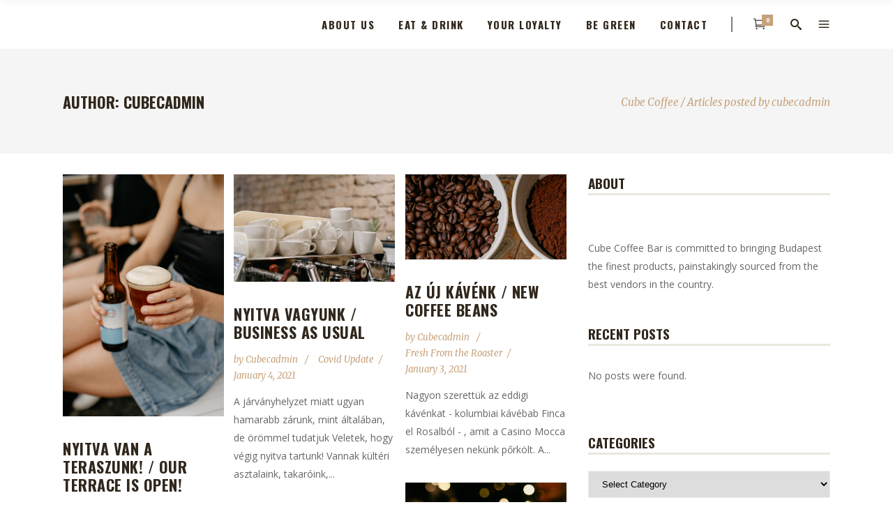

--- FILE ---
content_type: text/html; charset=UTF-8
request_url: https://cubecoffeebar.com/author/cubecadmin/
body_size: 13716
content:
<!DOCTYPE html>
<html lang="en-US">
<head>
    	
        <meta charset="UTF-8"/>
        <link rel="profile" href="http://gmpg.org/xfn/11"/>
		
	            <meta name="viewport" content="width=device-width,initial-scale=1,user-scalable=no">
		
	<title>cubecadmin &#8211; Cube Coffee</title>
<script type="application/javascript">var edgtCoreAjaxUrl = "https://cubecoffeebar.com/wp-admin/admin-ajax.php"</script><script type="application/javascript">var EdgefAjaxUrl = "https://cubecoffeebar.com/wp-admin/admin-ajax.php"</script><link rel='dns-prefetch' href='//fonts.googleapis.com' />
<link rel='dns-prefetch' href='//s.w.org' />
<link rel="alternate" type="application/rss+xml" title="Cube Coffee &raquo; Feed" href="https://cubecoffeebar.com/feed/" />
<link rel="alternate" type="application/rss+xml" title="Cube Coffee &raquo; Comments Feed" href="https://cubecoffeebar.com/comments/feed/" />
<link rel="alternate" type="application/rss+xml" title="Cube Coffee &raquo; Posts by cubecadmin Feed" href="https://cubecoffeebar.com/author/cubecadmin/feed/" />
		<script type="text/javascript">
			window._wpemojiSettings = {"baseUrl":"https:\/\/s.w.org\/images\/core\/emoji\/13.0.1\/72x72\/","ext":".png","svgUrl":"https:\/\/s.w.org\/images\/core\/emoji\/13.0.1\/svg\/","svgExt":".svg","source":{"concatemoji":"https:\/\/cubecoffeebar.com\/wp-includes\/js\/wp-emoji-release.min.js?ver=5.6.16"}};
			!function(e,a,t){var n,r,o,i=a.createElement("canvas"),p=i.getContext&&i.getContext("2d");function s(e,t){var a=String.fromCharCode;p.clearRect(0,0,i.width,i.height),p.fillText(a.apply(this,e),0,0);e=i.toDataURL();return p.clearRect(0,0,i.width,i.height),p.fillText(a.apply(this,t),0,0),e===i.toDataURL()}function c(e){var t=a.createElement("script");t.src=e,t.defer=t.type="text/javascript",a.getElementsByTagName("head")[0].appendChild(t)}for(o=Array("flag","emoji"),t.supports={everything:!0,everythingExceptFlag:!0},r=0;r<o.length;r++)t.supports[o[r]]=function(e){if(!p||!p.fillText)return!1;switch(p.textBaseline="top",p.font="600 32px Arial",e){case"flag":return s([127987,65039,8205,9895,65039],[127987,65039,8203,9895,65039])?!1:!s([55356,56826,55356,56819],[55356,56826,8203,55356,56819])&&!s([55356,57332,56128,56423,56128,56418,56128,56421,56128,56430,56128,56423,56128,56447],[55356,57332,8203,56128,56423,8203,56128,56418,8203,56128,56421,8203,56128,56430,8203,56128,56423,8203,56128,56447]);case"emoji":return!s([55357,56424,8205,55356,57212],[55357,56424,8203,55356,57212])}return!1}(o[r]),t.supports.everything=t.supports.everything&&t.supports[o[r]],"flag"!==o[r]&&(t.supports.everythingExceptFlag=t.supports.everythingExceptFlag&&t.supports[o[r]]);t.supports.everythingExceptFlag=t.supports.everythingExceptFlag&&!t.supports.flag,t.DOMReady=!1,t.readyCallback=function(){t.DOMReady=!0},t.supports.everything||(n=function(){t.readyCallback()},a.addEventListener?(a.addEventListener("DOMContentLoaded",n,!1),e.addEventListener("load",n,!1)):(e.attachEvent("onload",n),a.attachEvent("onreadystatechange",function(){"complete"===a.readyState&&t.readyCallback()})),(n=t.source||{}).concatemoji?c(n.concatemoji):n.wpemoji&&n.twemoji&&(c(n.twemoji),c(n.wpemoji)))}(window,document,window._wpemojiSettings);
		</script>
		<style type="text/css">
img.wp-smiley,
img.emoji {
	display: inline !important;
	border: none !important;
	box-shadow: none !important;
	height: 1em !important;
	width: 1em !important;
	margin: 0 .07em !important;
	vertical-align: -0.1em !important;
	background: none !important;
	padding: 0 !important;
}
</style>
	<link rel='stylesheet' id='wp-block-library-css'  href='https://cubecoffeebar.com/wp-includes/css/dist/block-library/style.min.css?ver=5.6.16' type='text/css' media='all' />
<link rel='stylesheet' id='swiper-css-css'  href='https://cubecoffeebar.com/wp-content/plugins/instagram-widget-by-wpzoom/dist/styles/library/swiper.css?ver=7.0.0-alpha.21' type='text/css' media='all' />
<link rel='stylesheet' id='dashicons-css'  href='https://cubecoffeebar.com/wp-includes/css/dashicons.min.css?ver=5.6.16' type='text/css' media='all' />
<link rel='stylesheet' id='magnific-popup-css'  href='https://cubecoffeebar.com/wp-content/plugins/instagram-widget-by-wpzoom/dist/styles/library/magnific-popup.css?ver=2.0.6' type='text/css' media='all' />
<link rel='stylesheet' id='wpz-insta_block-frontend-style-css'  href='https://cubecoffeebar.com/wp-content/plugins/instagram-widget-by-wpzoom/dist/styles/frontend/block.css?ver=abe5f50cc88d5abe11428e9648df5151' type='text/css' media='all' />
<link rel='stylesheet' id='zoom-instagram-widget-css'  href='https://cubecoffeebar.com/wp-content/plugins/instagram-widget-by-wpzoom/dist/styles/frontend/index.css?ver=2.0.6' type='text/css' media='all' />
<link rel='stylesheet' id='wc-block-vendors-style-css'  href='https://cubecoffeebar.com/wp-content/plugins/woocommerce/packages/woocommerce-blocks/build/vendors-style.css?ver=3.6.0' type='text/css' media='all' />
<link rel='stylesheet' id='wc-block-style-css'  href='https://cubecoffeebar.com/wp-content/plugins/woocommerce/packages/woocommerce-blocks/build/style.css?ver=3.6.0' type='text/css' media='all' />
<link rel='stylesheet' id='contact-form-7-css'  href='https://cubecoffeebar.com/wp-content/plugins/contact-form-7/includes/css/styles.css?ver=5.4.1' type='text/css' media='all' />
<link rel='stylesheet' id='rs-plugin-settings-css'  href='https://cubecoffeebar.com/wp-content/plugins/revslider/public/assets/css/rs6.css?ver=6.2.22' type='text/css' media='all' />
<style id='rs-plugin-settings-inline-css' type='text/css'>
#rs-demo-id {}
</style>
<style id='woocommerce-inline-inline-css' type='text/css'>
.woocommerce form .form-row .required { visibility: visible; }
</style>
<link rel='stylesheet' id='barista-edge-default-style-css'  href='https://cubecoffeebar.com/wp-content/themes/baristawp/style.css?ver=5.6.16' type='text/css' media='all' />
<link rel='stylesheet' id='barista-edge-modules-plugins-css'  href='https://cubecoffeebar.com/wp-content/themes/baristawp/assets/css/plugins.min.css?ver=5.6.16' type='text/css' media='all' />
<link rel='stylesheet' id='barista-edge-modules-css'  href='https://cubecoffeebar.com/wp-content/themes/baristawp/assets/css/modules.min.css?ver=5.6.16' type='text/css' media='all' />
<style id='barista-edge-modules-inline-css' type='text/css'>
   
body:not(.page-id-12314) .edgtf-smooth-transition-loader {
display:none !important;
}

body.page-id-12314 .edgtf-image-with-text {
opacity:0;
transition: all 0.35s ease-in-out;
-webkit-transform:translate3d(0,40px,0);
transform:translate3d(0,40px,0);
}

body.page-id-12314 .edgtf-image-with-text.edgtf-appeared {
opacity:1;
-webkit-transform:translate3d(0,0,0);
transform:translate3d(0,0,0);
}

body.page-id-12314 .edgtf-image-with-text:hover .edgtf-image-with-text-text {
color:#000;
}

@media only screen and (max-width:600px){
.page-id-3991 .edgtf-custom-font-holder > span:nth-of-type(2){
display:block!important;
}
}
</style>
<link rel='stylesheet' id='barista-edge-font_awesome-css'  href='https://cubecoffeebar.com/wp-content/themes/baristawp/assets/css/font-awesome/css/font-awesome.min.css?ver=5.6.16' type='text/css' media='all' />
<link rel='stylesheet' id='barista-edge-font_elegant-css'  href='https://cubecoffeebar.com/wp-content/themes/baristawp/assets/css/elegant-icons/style.min.css?ver=5.6.16' type='text/css' media='all' />
<link rel='stylesheet' id='barista-edge-ico_moon-css'  href='https://cubecoffeebar.com/wp-content/themes/baristawp/assets/css/icomoon/css/icomoon.css?ver=5.6.16' type='text/css' media='all' />
<link rel='stylesheet' id='barista-edge-ion_icons-css'  href='https://cubecoffeebar.com/wp-content/themes/baristawp/assets/css/ion-icons/css/ionicons.min.css?ver=5.6.16' type='text/css' media='all' />
<link rel='stylesheet' id='barista-edge-linea_icons-css'  href='https://cubecoffeebar.com/wp-content/themes/baristawp/assets/css/linea-icons/style.css?ver=5.6.16' type='text/css' media='all' />
<link rel='stylesheet' id='barista-edge-linear_icons-css'  href='https://cubecoffeebar.com/wp-content/themes/baristawp/assets/css/linear-icons/style.css?ver=5.6.16' type='text/css' media='all' />
<link rel='stylesheet' id='barista-edge-simple_line_icons-css'  href='https://cubecoffeebar.com/wp-content/themes/baristawp/assets/css/simple-line-icons/simple-line-icons.css?ver=5.6.16' type='text/css' media='all' />
<link rel='stylesheet' id='barista-edge-dripicons-css'  href='https://cubecoffeebar.com/wp-content/themes/baristawp/assets/css/dripicons/dripicons.css?ver=5.6.16' type='text/css' media='all' />
<link rel='stylesheet' id='barista-edge-blog-css'  href='https://cubecoffeebar.com/wp-content/themes/baristawp/assets/css/blog.min.css?ver=5.6.16' type='text/css' media='all' />
<link rel='stylesheet' id='mediaelement-css'  href='https://cubecoffeebar.com/wp-includes/js/mediaelement/mediaelementplayer-legacy.min.css?ver=4.2.16' type='text/css' media='all' />
<link rel='stylesheet' id='wp-mediaelement-css'  href='https://cubecoffeebar.com/wp-includes/js/mediaelement/wp-mediaelement.min.css?ver=5.6.16' type='text/css' media='all' />
<link rel='stylesheet' id='barista-edge-woocommerce-css'  href='https://cubecoffeebar.com/wp-content/themes/baristawp/assets/css/woocommerce.min.css?ver=5.6.16' type='text/css' media='all' />
<link rel='stylesheet' id='barista-edge-woocommerce-responsive-css'  href='https://cubecoffeebar.com/wp-content/themes/baristawp/assets/css/woocommerce-responsive.min.css?ver=5.6.16' type='text/css' media='all' />
<link rel='stylesheet' id='barista-edge-style-dynamic-css'  href='https://cubecoffeebar.com/wp-content/themes/baristawp/assets/css/style_dynamic.css?ver=1672836716' type='text/css' media='all' />
<link rel='stylesheet' id='barista-edge-modules-responsive-css'  href='https://cubecoffeebar.com/wp-content/themes/baristawp/assets/css/modules-responsive.min.css?ver=5.6.16' type='text/css' media='all' />
<link rel='stylesheet' id='barista-edge-blog-responsive-css'  href='https://cubecoffeebar.com/wp-content/themes/baristawp/assets/css/blog-responsive.min.css?ver=5.6.16' type='text/css' media='all' />
<link rel='stylesheet' id='barista-edge-style-dynamic-responsive-css'  href='https://cubecoffeebar.com/wp-content/themes/baristawp/assets/css/style_dynamic_responsive.css?ver=1672836716' type='text/css' media='all' />
<link rel='stylesheet' id='js_composer_front-css'  href='https://cubecoffeebar.com/wp-content/plugins/js_composer/assets/css/js_composer.min.css?ver=6.3.0' type='text/css' media='all' />
<link rel='stylesheet' id='barista-edge-google-fonts-css'  href='https://fonts.googleapis.com/css?family=Oswald%3A100%2C100italic%2C200%2C200italic%2C300%2C300italic%2C400%2C400italic%2C500%2C500italic%2C600%2C600italic%2C700%2C700italic%2C800%2C800italic%2C900%2C900italic%7CMerriweather%3A100%2C100italic%2C200%2C200italic%2C300%2C300italic%2C400%2C400italic%2C500%2C500italic%2C600%2C600italic%2C700%2C700italic%2C800%2C800italic%2C900%2C900italic%7COpen+Sans%3A100%2C100italic%2C200%2C200italic%2C300%2C300italic%2C400%2C400italic%2C500%2C500italic%2C600%2C600italic%2C700%2C700italic%2C800%2C800italic%2C900%2C900italic&#038;subset=latin%2Clatin-ext&#038;ver=1.0.0' type='text/css' media='all' />
<link rel='stylesheet' id='select2-css'  href='https://cubecoffeebar.com/wp-content/plugins/woocommerce/assets/css/select2.css?ver=4.7.4' type='text/css' media='all' />
<link rel='stylesheet' id='edge-cpt-dashboard-style-css'  href='https://cubecoffeebar.com/wp-content/plugins/edge-cpt/core-dashboard/assets/css/core-dashboard.min.css?ver=5.6.16' type='text/css' media='all' />
<script type='text/javascript' src='https://cubecoffeebar.com/wp-includes/js/jquery/jquery.min.js?ver=3.5.1' id='jquery-core-js'></script>
<script type='text/javascript' src='https://cubecoffeebar.com/wp-includes/js/jquery/jquery-migrate.min.js?ver=3.3.2' id='jquery-migrate-js'></script>
<script type='text/javascript' src='https://cubecoffeebar.com/wp-includes/js/underscore.min.js?ver=1.8.3' id='underscore-js'></script>
<script type='text/javascript' id='wp-util-js-extra'>
/* <![CDATA[ */
var _wpUtilSettings = {"ajax":{"url":"\/wp-admin\/admin-ajax.php"}};
/* ]]> */
</script>
<script type='text/javascript' src='https://cubecoffeebar.com/wp-includes/js/wp-util.min.js?ver=5.6.16' id='wp-util-js'></script>
<script type='text/javascript' src='https://cubecoffeebar.com/wp-content/plugins/instagram-widget-by-wpzoom/dist/scripts/library/magnific-popup.js?ver=1659635109' id='magnific-popup-js'></script>
<script type='text/javascript' src='https://cubecoffeebar.com/wp-content/plugins/instagram-widget-by-wpzoom/dist/scripts/library/swiper.js?ver=7.0.0-alpha.21' id='swiper-js-js'></script>
<script type='text/javascript' src='https://cubecoffeebar.com/wp-content/plugins/instagram-widget-by-wpzoom/dist/scripts/frontend/block.js?ver=2314fc3e629d10b094fb05397afc5923' id='wpz-insta_block-frontend-script-js'></script>
<script type='text/javascript' src='https://cubecoffeebar.com/wp-content/plugins/revslider/public/assets/js/rbtools.min.js?ver=6.2.22' id='tp-tools-js'></script>
<script type='text/javascript' src='https://cubecoffeebar.com/wp-content/plugins/revslider/public/assets/js/rs6.min.js?ver=6.2.22' id='revmin-js'></script>
<script type='text/javascript' src='https://cubecoffeebar.com/wp-content/plugins/woocommerce/assets/js/jquery-blockui/jquery.blockUI.min.js?ver=2.70' id='jquery-blockui-js'></script>
<script type='text/javascript' id='wc-add-to-cart-js-extra'>
/* <![CDATA[ */
var wc_add_to_cart_params = {"ajax_url":"\/wp-admin\/admin-ajax.php","wc_ajax_url":"\/?wc-ajax=%%endpoint%%","i18n_view_cart":"View cart","cart_url":"https:\/\/cubecoffeebar.com\/cart\/","is_cart":"","cart_redirect_after_add":"no"};
/* ]]> */
</script>
<script type='text/javascript' src='https://cubecoffeebar.com/wp-content/plugins/woocommerce/assets/js/frontend/add-to-cart.min.js?ver=4.7.4' id='wc-add-to-cart-js'></script>
<script type='text/javascript' src='https://cubecoffeebar.com/wp-content/plugins/js_composer/assets/js/vendors/woocommerce-add-to-cart.js?ver=6.3.0' id='vc_woocommerce-add-to-cart-js-js'></script>
<link rel="https://api.w.org/" href="https://cubecoffeebar.com/wp-json/" /><link rel="alternate" type="application/json" href="https://cubecoffeebar.com/wp-json/wp/v2/users/1" /><link rel="EditURI" type="application/rsd+xml" title="RSD" href="https://cubecoffeebar.com/xmlrpc.php?rsd" />
<link rel="wlwmanifest" type="application/wlwmanifest+xml" href="https://cubecoffeebar.com/wp-includes/wlwmanifest.xml" /> 
<meta name="generator" content="WordPress 5.6.16" />
<meta name="generator" content="WooCommerce 4.7.4" />
	<noscript><style>.woocommerce-product-gallery{ opacity: 1 !important; }</style></noscript>
	<meta name="generator" content="Powered by WPBakery Page Builder - drag and drop page builder for WordPress."/>
<meta name="generator" content="Powered by Slider Revolution 6.2.22 - responsive, Mobile-Friendly Slider Plugin for WordPress with comfortable drag and drop interface." />
<script type="text/javascript">function setREVStartSize(e){
			//window.requestAnimationFrame(function() {				 
				window.RSIW = window.RSIW===undefined ? window.innerWidth : window.RSIW;	
				window.RSIH = window.RSIH===undefined ? window.innerHeight : window.RSIH;	
				try {								
					var pw = document.getElementById(e.c).parentNode.offsetWidth,
						newh;
					pw = pw===0 || isNaN(pw) ? window.RSIW : pw;
					e.tabw = e.tabw===undefined ? 0 : parseInt(e.tabw);
					e.thumbw = e.thumbw===undefined ? 0 : parseInt(e.thumbw);
					e.tabh = e.tabh===undefined ? 0 : parseInt(e.tabh);
					e.thumbh = e.thumbh===undefined ? 0 : parseInt(e.thumbh);
					e.tabhide = e.tabhide===undefined ? 0 : parseInt(e.tabhide);
					e.thumbhide = e.thumbhide===undefined ? 0 : parseInt(e.thumbhide);
					e.mh = e.mh===undefined || e.mh=="" || e.mh==="auto" ? 0 : parseInt(e.mh,0);		
					if(e.layout==="fullscreen" || e.l==="fullscreen") 						
						newh = Math.max(e.mh,window.RSIH);					
					else{					
						e.gw = Array.isArray(e.gw) ? e.gw : [e.gw];
						for (var i in e.rl) if (e.gw[i]===undefined || e.gw[i]===0) e.gw[i] = e.gw[i-1];					
						e.gh = e.el===undefined || e.el==="" || (Array.isArray(e.el) && e.el.length==0)? e.gh : e.el;
						e.gh = Array.isArray(e.gh) ? e.gh : [e.gh];
						for (var i in e.rl) if (e.gh[i]===undefined || e.gh[i]===0) e.gh[i] = e.gh[i-1];
											
						var nl = new Array(e.rl.length),
							ix = 0,						
							sl;					
						e.tabw = e.tabhide>=pw ? 0 : e.tabw;
						e.thumbw = e.thumbhide>=pw ? 0 : e.thumbw;
						e.tabh = e.tabhide>=pw ? 0 : e.tabh;
						e.thumbh = e.thumbhide>=pw ? 0 : e.thumbh;					
						for (var i in e.rl) nl[i] = e.rl[i]<window.RSIW ? 0 : e.rl[i];
						sl = nl[0];									
						for (var i in nl) if (sl>nl[i] && nl[i]>0) { sl = nl[i]; ix=i;}															
						var m = pw>(e.gw[ix]+e.tabw+e.thumbw) ? 1 : (pw-(e.tabw+e.thumbw)) / (e.gw[ix]);					
						newh =  (e.gh[ix] * m) + (e.tabh + e.thumbh);
					}				
					if(window.rs_init_css===undefined) window.rs_init_css = document.head.appendChild(document.createElement("style"));					
					document.getElementById(e.c).height = newh+"px";
					window.rs_init_css.innerHTML += "#"+e.c+"_wrapper { height: "+newh+"px }";				
				} catch(e){
					console.log("Failure at Presize of Slider:" + e)
				}					   
			//});
		  };</script>
		<style type="text/css" id="wp-custom-css">
			/* product gallery images to make it not so tiny*/
.edgtf-single-product-images div {display: inherit;}


.edgtf-blog-list-holder .edgtf-item-image a {pointer-events: none;}

.edgtf-blog-slider .edgtf-blog-slide-title {text-align: left;}

.edgtf-blog-slider .edgtf-blog-slide-post-info {text-align: left;}

.edgtf-blog-slider .edgtf-blog-slide-excerpt {text-align: left;}

.edgtf-blog-slider .edgtf-blog-slide-info-holder {
    padding: 30px 0px;
box-shadow: none;
    border: 0px;}


.edgtf-blog-slider .edgtf-blog-slide-post-info {
    margin-bottom: 15px;}

.edgtf-blog-slider .edgtf-blog-slide-title { margin-bottom: 20px;}


/* this makes the labels on the checkout burn in*/
.edgtf-woocommerce-page .woocommerce-checkout .col-1 .form-row label, .edgtf-woocommerce-page .woocommerce-checkout .col-2 .form-row label {display: block; }


.switcher {
	width:95px !important;
margin-left: -110px;
}

/* codes no flags*/
/*#gtranslate_wrapper {margin-left: -90px;}*/

#gtranslate_wrapper {
	margin-left: -115px;
}

footer .widget ul li a {font-style: normal;}

/*.edgtf-google-map {display: none;}*/		</style>
		<noscript><style> .wpb_animate_when_almost_visible { opacity: 1; }</style></noscript></head>

<body class="archive author author-cubecadmin author-1 theme-baristawp edgt-core-1.3.1 woocommerce-no-js barista-ver-1.9 edgtf-smooth-scroll edgtf-smooth-page-transitions edgtf-mimic-ajax edgtf-blog-installed edgtf-header-standard edgtf-sticky-header-on-scroll-up edgtf-default-mobile-header edgtf-sticky-up-mobile-header edgtf-dropdown-animate-height edgtf-search-covers-header edgtf-side-menu-slide-from-right wpb-js-composer js-comp-ver-6.3.0 vc_responsive" itemscope itemtype="http://schema.org/WebPage">
<section class="edgtf-side-menu right">
		<div class="edgtf-close-side-menu-holder">
		<div class="edgtf-close-side-menu-holder-inner">
			<a href="#" target="_self" class="edgtf-close-side-menu">
				<span aria-hidden="true" class="icon_close"></span>
			</a>
		</div>
	</div>
	<div id="text-12" class="widget edgtf-sidearea widget_text">			<div class="textwidget"><a href="http://barista.edge-themes.com/">
<img src="http://barista.edge-themes.com/wp-content/uploads/2017/02/sidearea-logo.png" alt="a" />
</a>
</div>
		</div><div id="text-11" class="widget edgtf-sidearea widget_text">			<div class="textwidget"><p>Committed to bringing Budapest the finest products, painstakingly sources from the best vendors in Europe.</p>
</div>
		</div><div id="edgtf_instagram_widget-4" class="widget edgtf-sidearea widget_edgtf_instagram_widget"></div>
        <a class="edgtf-social-icon-widget-holder" data-hover-color="#30271c" style="color: #c7a17a;font-size: 20px;margin: 0 20px 0 0px" href="https://www.instagram.com/" target="_blank">
            <i class="edgtf-social-icon-widget fa fa-instagram"></i>        </a>
    
        <a class="edgtf-social-icon-widget-holder" data-hover-color="#30271c" style="color: #c7a17a;font-size: 20px;margin: 0 20px 0 0" href="https://www.facebook.com/" target="_blank">
            <i class="edgtf-social-icon-widget fa fa-facebook"></i>        </a>
    </section>

<div class="edgtf-smooth-transition-loader edgtf-mimic-ajax">
    <div class="edgtf-st-loader">
        <div class="edgtf-st-loader1">
            <div class="pulse"></div>        </div>
    </div>
</div>

<div class="edgtf-wrapper">
    <div class="edgtf-wrapper-inner">
        
<header class="edgtf-page-header">
        <div class="edgtf-menu-area" style="">
                    <div class="edgtf-grid">
        			<form action="https://cubecoffeebar.com/" class="edgtf-search-cover" method="get">
				<div class="edgtf-form-holder-outer">
				<div class="edgtf-form-holder">
					<div class="edgtf-form-holder-inner">
						<input type="text" placeholder="Search here..." name="s" class="edgt_search_field" autocomplete="off" />
						<div class="edgtf-search-close">
							<a href="#">
								<i class="icon_close"></i>
							</a>
						</div>
					</div>
				</div>
			</div>
			</form>            <div class="edgtf-vertical-align-containers">
                <div class="edgtf-position-left">
                    <div class="edgtf-position-left-inner">
                        
<div class="edgtf-logo-wrapper">
    <a itemprop="url" href="https://cubecoffeebar.com/" style="height: 46px;">
        <img itemprop="image" class="edgtf-normal-logo" src="https://cubecoffeebar.com/wp-content/uploads/2020/12/cube_header_logo_b.png" alt="logo"/>
        <img itemprop="image" class="edgtf-dark-logo" src="https://cubecoffeebar.com/wp-content/uploads/2020/12/cube_header_logo_b.png" alt="dark logoo"/>        <img itemprop="image" class="edgtf-light-logo" src="https://cubecoffeebar.com/wp-content/uploads/2020/12/cube_header_logo_b.png" alt="light logo"/>    </a>
</div>

                    </div>
                </div>
                <div class="edgtf-position-right">
                    <div class="edgtf-position-right-inner">
                        
<nav class="edgtf-main-menu edgtf-drop-down edgtf-default-nav">
    <ul id="menu-cubemenu" class="clearfix"><li id="nav-menu-item-14254" class="menu-item menu-item-type-post_type menu-item-object-page edgtf-menu-narrow"><a href="https://cubecoffeebar.com/about-us/"><span class="edgtf-item-outer"><span class="edgtf-item-inner"><span class="edgtf-item-text">About Us</span></span><span class="plus"></span></span></a></li>
<li id="nav-menu-item-14335" class="menu-item menu-item-type-post_type menu-item-object-page edgtf-menu-narrow"><a href="https://cubecoffeebar.com/eat-drink/"><span class="edgtf-item-outer"><span class="edgtf-item-inner"><span class="edgtf-item-text">Eat &#038; Drink</span></span><span class="plus"></span></span></a></li>
<li id="nav-menu-item-14359" class="menu-item menu-item-type-post_type menu-item-object-page edgtf-menu-narrow"><a href="https://cubecoffeebar.com/loyalty/"><span class="edgtf-item-outer"><span class="edgtf-item-inner"><span class="edgtf-item-text">Your Loyalty</span></span><span class="plus"></span></span></a></li>
<li id="nav-menu-item-14367" class="menu-item menu-item-type-post_type menu-item-object-page edgtf-menu-narrow"><a href="https://cubecoffeebar.com/be-green/"><span class="edgtf-item-outer"><span class="edgtf-item-inner"><span class="edgtf-item-text">Be Green</span></span><span class="plus"></span></span></a></li>
<li id="nav-menu-item-14319" class="menu-item menu-item-type-post_type menu-item-object-page edgtf-menu-narrow"><a href="https://cubecoffeebar.com/contact-us/"><span class="edgtf-item-outer"><span class="edgtf-item-inner"><span class="edgtf-item-text">Contact</span></span><span class="plus"></span></span></a></li>
</ul></nav>

                                                            <div class="edgtf-shopping-cart-outer">
            <div class="edgtf-shopping-cart-inner">
                <div class="edgtf-shopping-cart-header">
                    <a itemprop="url" class="edgtf-header-cart" href="https://cubecoffeebar.com/cart/">
                        <i class="icon_cart_alt"></i>
                        <span class="edgtf-cart-amount">0</span>
                    </a>

                    <div class="edgtf-shopping-cart-dropdown">
						                        <ul>

							
                                <li class="edgtf-empty-cart">No products in the cart.</li>

							
                        </ul>
                    </div>
                </div>
            </div>
        </div>
		
        <a 			data-icon-close-same-position="yes"                        class="edgtf-search-opener" href="javascript:void(0)">
            <span class="edgtf-icon-ico-moon icomoon-icon-search " ></span>                    </a>
		            <a class="edgtf-side-menu-button-opener medium"  href="javascript:void(0)">
            <span aria-hidden="true" class="edgtf-icon-font-elegant icon_menu " ></span>        </a>

                                                </div>
                </div>
            </div>
                </div>
            </div>
        
<div class="edgtf-sticky-header">
    <form action="https://cubecoffeebar.com/" class="edgtf-search-cover" method="get">
				<div class="edgtf-form-holder-outer">
				<div class="edgtf-form-holder">
					<div class="edgtf-form-holder-inner">
						<input type="text" placeholder="Search here..." name="s" class="edgt_search_field" autocomplete="off" />
						<div class="edgtf-search-close">
							<a href="#">
								<i class="icon_close"></i>
							</a>
						</div>
					</div>
				</div>
			</div>
			</form>    <div class="edgtf-sticky-holder">
                <div class=" edgtf-vertical-align-containers">
                <div class="edgtf-position-left">
                    <div class="edgtf-position-left-inner">
                        
<div class="edgtf-logo-wrapper">
    <a itemprop="url" href="https://cubecoffeebar.com/" style="height: 46px;">
        <img itemprop="image" class="edgtf-normal-logo" src="https://cubecoffeebar.com/wp-content/uploads/2020/12/cube_header_logo_b.png" alt="logo"/>
        <img itemprop="image" class="edgtf-dark-logo" src="https://cubecoffeebar.com/wp-content/uploads/2020/12/cube_header_logo_b.png" alt="dark logoo"/>        <img itemprop="image" class="edgtf-light-logo" src="https://cubecoffeebar.com/wp-content/uploads/2020/12/cube_header_logo_b.png" alt="light logo"/>    </a>
</div>

                    </div>
                </div>
                <div class="edgtf-position-right">
                    <div class="edgtf-position-right-inner">
						
<nav class="edgtf-main-menu edgtf-drop-down edgtf-sticky-nav">
    <ul id="menu-cubemenu-1" class="clearfix"><li id="sticky-nav-menu-item-14254" class="menu-item menu-item-type-post_type menu-item-object-page edgtf-menu-narrow"><a href="https://cubecoffeebar.com/about-us/"><span class="edgtf-item-outer"><span class="edgtf-item-inner"><span class="edgtf-item-text">About Us</span></span><span class="plus"></span></span></a></li>
<li id="sticky-nav-menu-item-14335" class="menu-item menu-item-type-post_type menu-item-object-page edgtf-menu-narrow"><a href="https://cubecoffeebar.com/eat-drink/"><span class="edgtf-item-outer"><span class="edgtf-item-inner"><span class="edgtf-item-text">Eat &#038; Drink</span></span><span class="plus"></span></span></a></li>
<li id="sticky-nav-menu-item-14359" class="menu-item menu-item-type-post_type menu-item-object-page edgtf-menu-narrow"><a href="https://cubecoffeebar.com/loyalty/"><span class="edgtf-item-outer"><span class="edgtf-item-inner"><span class="edgtf-item-text">Your Loyalty</span></span><span class="plus"></span></span></a></li>
<li id="sticky-nav-menu-item-14367" class="menu-item menu-item-type-post_type menu-item-object-page edgtf-menu-narrow"><a href="https://cubecoffeebar.com/be-green/"><span class="edgtf-item-outer"><span class="edgtf-item-inner"><span class="edgtf-item-text">Be Green</span></span><span class="plus"></span></span></a></li>
<li id="sticky-nav-menu-item-14319" class="menu-item menu-item-type-post_type menu-item-object-page edgtf-menu-narrow"><a href="https://cubecoffeebar.com/contact-us/"><span class="edgtf-item-outer"><span class="edgtf-item-inner"><span class="edgtf-item-text">Contact</span></span><span class="plus"></span></span></a></li>
</ul></nav>

                                                            <div class="edgtf-shopping-cart-outer">
            <div class="edgtf-shopping-cart-inner">
                <div class="edgtf-shopping-cart-header">
                    <a itemprop="url" class="edgtf-header-cart" href="https://cubecoffeebar.com/cart/">
                        <i class="icon_cart_alt"></i>
                        <span class="edgtf-cart-amount">0</span>
                    </a>

                    <div class="edgtf-shopping-cart-dropdown">
						                        <ul>

							
                                <li class="edgtf-empty-cart">No products in the cart.</li>

							
                        </ul>
                    </div>
                </div>
            </div>
        </div>
		
        <a 			data-icon-close-same-position="yes"                        class="edgtf-search-opener" href="javascript:void(0)">
            <span class="edgtf-icon-ico-moon icomoon-icon-search " ></span>                    </a>
		            <a class="edgtf-side-menu-button-opener medium"  href="javascript:void(0)">
            <span aria-hidden="true" class="edgtf-icon-font-elegant icon_menu " ></span>        </a>

                                                </div>
                </div>
            </div>
                </div>
</div>

</header>


<header class="edgtf-mobile-header">
    <div class="edgtf-mobile-header-inner">
                <div class="edgtf-mobile-header-holder">
            <div class="edgtf-grid">
                <div class="edgtf-vertical-align-containers">
                                            <div class="edgtf-mobile-menu-opener">
                            <a href="javascript:void(0)">
                    <span class="edgtf-mobile-opener-icon-holder">
                        <i class="edgtf-icon-font-awesome fa fa-bars " ></i>                    </span>
                            </a>
                        </div>
                                                                <div class="edgtf-position-center">
                            <div class="edgtf-position-center-inner">
                                
<div class="edgtf-mobile-logo-wrapper">
    <a itemprop="url" href="https://cubecoffeebar.com/" style="height: 61px">
        <img itemprop="image" src="https://cubecoffeebar.com/wp-content/uploads/2020/12/cube_header_mobile_logo.png" alt="mobile logo"/>
    </a>
</div>

                            </div>
                        </div>
                                        <div class="edgtf-position-right">
                        <div class="edgtf-position-right-inner">
                                                    </div>
                    </div>
                </div> <!-- close .edgtf-vertical-align-containers -->
            </div>
        </div>
        
    <nav class="edgtf-mobile-nav" role="navigation" aria-label="Mobile Menu">
        <div class="edgtf-grid">
			<ul id="menu-cubemenu-2" class=""><li id="mobile-menu-item-14254" class="menu-item menu-item-type-post_type menu-item-object-page "><a href="https://cubecoffeebar.com/about-us/" class=""><span>About Us</span></a></li>
<li id="mobile-menu-item-14335" class="menu-item menu-item-type-post_type menu-item-object-page "><a href="https://cubecoffeebar.com/eat-drink/" class=""><span>Eat &#038; Drink</span></a></li>
<li id="mobile-menu-item-14359" class="menu-item menu-item-type-post_type menu-item-object-page "><a href="https://cubecoffeebar.com/loyalty/" class=""><span>Your Loyalty</span></a></li>
<li id="mobile-menu-item-14367" class="menu-item menu-item-type-post_type menu-item-object-page "><a href="https://cubecoffeebar.com/be-green/" class=""><span>Be Green</span></a></li>
<li id="mobile-menu-item-14319" class="menu-item menu-item-type-post_type menu-item-object-page "><a href="https://cubecoffeebar.com/contact-us/" class=""><span>Contact</span></a></li>
</ul>        </div>
    </nav>

    </div>
</header> <!-- close .edgtf-mobile-header -->



                    <a id='edgtf-back-to-top'  href='#'>
                <span class="edgtf-icon-stack edgtf-front-side">
                     <span aria-hidden="true" class="edgtf-icon-font-elegant arrow_up  " ></span>                </span>
            </a>
                
        <div class="edgtf-content" >
                        <div class="edgtf-content-inner">
    <div class="edgtf-title edgtf-standard-type edgtf-content-left-alignment edgtf-title-small-text-size edgtf-animation-no edgtf-title-without-border" style="height:150px;" data-height="150" >
        <div class="edgtf-title-image"></div>
        <div class="edgtf-title-holder" style="height:150px;">
            <div class="edgtf-container clearfix">
                <div class="edgtf-container-inner">
                    <div class="edgtf-title-subtitle-holder" style="">
                        <div class="edgtf-title-subtitle-holder-inner">
                                                                                        <h1 ><span>Author: cubecadmin</span></h1>
								                                                                    <div class="edgtf-breadcrumbs-holder"> <div class="edgtf-breadcrumbs"><div class="edgtf-breadcrumbs-inner"><a href="https://cubecoffeebar.com/">Cube Coffee</a><span class="edgtf-delimiter">&nbsp;/&nbsp;</span><span class="edgtf-current">Articles posted by cubecadmin</span></div></div></div>
                                                                                    </div>
                    </div>
                </div>
            </div>
        </div>
    </div>

<div class="edgtf-container">
	<div class="edgtf-container-inner clearfix">
			<div class="edgtf-two-columns-66-33 clearfix">
		<div class="edgtf-column1 edgtf-content-left-from-sidebar">
			<div class="edgtf-column-inner">
				<div class="edgtf-blog-holder edgtf-blog-type-masonry edgtf-masonry-pagination-standard">
    <div class="edgtf-blog-masonry-grid-sizer"></div>
    <div class="edgtf-blog-masonry-grid-gutter"></div>
	<article id="post-14911" class="post-14911 post type-post status-publish format-standard has-post-thumbnail hentry category-uncategorized">
	<div class="edgtf-post-content">
			<div class="edgtf-post-image">
		<a itemprop="url" href="https://cubecoffeebar.com/2021/05/03/our-terrace-is-open/" title="Nyitva van a teraszunk! / Our terrace is open!">
			<img width="1365" height="2048" src="https://cubecoffeebar.com/wp-content/uploads/2021/05/cube-2020-92.jpg" class="attachment-full size-full wp-post-image" alt="" loading="lazy" srcset="https://cubecoffeebar.com/wp-content/uploads/2021/05/cube-2020-92.jpg 1365w, https://cubecoffeebar.com/wp-content/uploads/2021/05/cube-2020-92-200x300.jpg 200w, https://cubecoffeebar.com/wp-content/uploads/2021/05/cube-2020-92-683x1024.jpg 683w, https://cubecoffeebar.com/wp-content/uploads/2021/05/cube-2020-92-768x1152.jpg 768w, https://cubecoffeebar.com/wp-content/uploads/2021/05/cube-2020-92-1024x1536.jpg 1024w, https://cubecoffeebar.com/wp-content/uploads/2021/05/cube-2020-92-400x600.jpg 400w, https://cubecoffeebar.com/wp-content/uploads/2021/05/cube-2020-92-600x900.jpg 600w" sizes="(max-width: 1365px) 100vw, 1365px" />		</a>
	</div>
		<div class="edgtf-post-text">
			<div class="edgtf-post-text-inner">
				<h3 itemprop="name" class="entry-title edgtf-post-title">
	<a itemprop="url" href="https://cubecoffeebar.com/2021/05/03/our-terrace-is-open/" title="Nyitva van a teraszunk! / Our terrace is open!">Nyitva van a teraszunk! / Our terrace is open!</a>
</h3>				<div class="edgtf-post-info">
					<div class="edgtf-post-info-author">by	<a itemprop="author" class="edgtf-post-info-author-link" href="https://cubecoffeebar.com/author/cubecadmin/">
		cubecadmin	</a>
</div><div class="edgtf-post-info-category">
	<a href="https://cubecoffeebar.com/category/uncategorized/" rel="category tag">Uncategorized</a></div><div itemprop="dateCreated" class="edgtf-post-info-date entry-date updated">
			May 3, 2021	    <meta itemprop="interactionCount" content="UserComments: 0"/>
</div>				</div>
				<p itemprop="description" class="edgtf-post-excerpt">
Egy finom sör kint esik a legjobban!



A teraszunk minden nap 7-ig nyitva tart. A jegeskávéinkon felül alkoholos frissítőkkel is készültünk...</p>											</div>
		</div>
	</div>
</article><article id="post-14616" class="post-14616 post type-post status-publish format-standard has-post-thumbnail hentry category-covid-update">
	<div class="edgtf-post-content">
			<div class="edgtf-post-image">
		<a itemprop="url" href="https://cubecoffeebar.com/2021/01/04/christmas-hours/" title="Nyitva vagyunk / Business as usual">
			<img width="1200" height="800" src="https://cubecoffeebar.com/wp-content/uploads/2021/01/cube_coffee_bar_blog_new_coffee_2021.jpg" class="attachment-full size-full wp-post-image" alt="" loading="lazy" srcset="https://cubecoffeebar.com/wp-content/uploads/2021/01/cube_coffee_bar_blog_new_coffee_2021.jpg 1200w, https://cubecoffeebar.com/wp-content/uploads/2021/01/cube_coffee_bar_blog_new_coffee_2021-400x267.jpg 400w, https://cubecoffeebar.com/wp-content/uploads/2021/01/cube_coffee_bar_blog_new_coffee_2021-600x400.jpg 600w, https://cubecoffeebar.com/wp-content/uploads/2021/01/cube_coffee_bar_blog_new_coffee_2021-300x200.jpg 300w, https://cubecoffeebar.com/wp-content/uploads/2021/01/cube_coffee_bar_blog_new_coffee_2021-1024x683.jpg 1024w, https://cubecoffeebar.com/wp-content/uploads/2021/01/cube_coffee_bar_blog_new_coffee_2021-768x512.jpg 768w" sizes="(max-width: 1200px) 100vw, 1200px" />		</a>
	</div>
		<div class="edgtf-post-text">
			<div class="edgtf-post-text-inner">
				<h3 itemprop="name" class="entry-title edgtf-post-title">
	<a itemprop="url" href="https://cubecoffeebar.com/2021/01/04/christmas-hours/" title="Nyitva vagyunk / Business as usual">Nyitva vagyunk / Business as usual</a>
</h3>				<div class="edgtf-post-info">
					<div class="edgtf-post-info-author">by	<a itemprop="author" class="edgtf-post-info-author-link" href="https://cubecoffeebar.com/author/cubecadmin/">
		cubecadmin	</a>
</div><div class="edgtf-post-info-category">
	<a href="https://cubecoffeebar.com/category/covid-update/" rel="category tag">Covid Update</a></div><div itemprop="dateCreated" class="edgtf-post-info-date entry-date updated">
			January 4, 2021	    <meta itemprop="interactionCount" content="UserComments: 0"/>
</div>				</div>
				<p itemprop="description" class="edgtf-post-excerpt">








A járványhelyzet miatt ugyan hamarabb zárunk, mint általában, de örömmel tudatjuk Veletek, hogy végig nyitva tartunk! Vannak kültéri asztalaink, takaróink,...</p>											</div>
		</div>
	</div>
</article><article id="post-14763" class="post-14763 post type-post status-publish format-standard has-post-thumbnail hentry category-fresh-from-the-roaster">
	<div class="edgtf-post-content">
			<div class="edgtf-post-image">
		<a itemprop="url" href="https://cubecoffeebar.com/2021/01/03/az-uj-kavenk-hu-our-new-coffee/" title="Az új kávénk / New coffee beans">
			<img width="1900" height="1000" src="https://cubecoffeebar.com/wp-content/uploads/2020/12/cube_coffee_bar_blog_new_coffee.jpg" class="attachment-full size-full wp-post-image" alt="" loading="lazy" srcset="https://cubecoffeebar.com/wp-content/uploads/2020/12/cube_coffee_bar_blog_new_coffee.jpg 1900w, https://cubecoffeebar.com/wp-content/uploads/2020/12/cube_coffee_bar_blog_new_coffee-400x211.jpg 400w, https://cubecoffeebar.com/wp-content/uploads/2020/12/cube_coffee_bar_blog_new_coffee-600x316.jpg 600w, https://cubecoffeebar.com/wp-content/uploads/2020/12/cube_coffee_bar_blog_new_coffee-300x158.jpg 300w, https://cubecoffeebar.com/wp-content/uploads/2020/12/cube_coffee_bar_blog_new_coffee-1024x539.jpg 1024w, https://cubecoffeebar.com/wp-content/uploads/2020/12/cube_coffee_bar_blog_new_coffee-768x404.jpg 768w, https://cubecoffeebar.com/wp-content/uploads/2020/12/cube_coffee_bar_blog_new_coffee-1536x808.jpg 1536w" sizes="(max-width: 1900px) 100vw, 1900px" />		</a>
	</div>
		<div class="edgtf-post-text">
			<div class="edgtf-post-text-inner">
				<h3 itemprop="name" class="entry-title edgtf-post-title">
	<a itemprop="url" href="https://cubecoffeebar.com/2021/01/03/az-uj-kavenk-hu-our-new-coffee/" title="Az új kávénk / New coffee beans">Az új kávénk / New coffee beans</a>
</h3>				<div class="edgtf-post-info">
					<div class="edgtf-post-info-author">by	<a itemprop="author" class="edgtf-post-info-author-link" href="https://cubecoffeebar.com/author/cubecadmin/">
		cubecadmin	</a>
</div><div class="edgtf-post-info-category">
	<a href="https://cubecoffeebar.com/category/fresh-from-the-roaster/" rel="category tag">Fresh From the Roaster</a></div><div itemprop="dateCreated" class="edgtf-post-info-date entry-date updated">
			January 3, 2021	    <meta itemprop="interactionCount" content="UserComments: 0"/>
</div>				</div>
				<p itemprop="description" class="edgtf-post-excerpt">
Nagyon szerettük az eddigi kávénkat - kolumbiai kávébab Finca el Rosalból - , amit a Casino Mocca személyesen nekünk pőrkölt.



A...</p>											</div>
		</div>
	</div>
</article><article id="post-14757" class="post-14757 post type-post status-publish format-standard has-post-thumbnail hentry category-gift-ideas">
	<div class="edgtf-post-content">
			<div class="edgtf-post-image">
		<a itemprop="url" href="https://cubecoffeebar.com/2020/12/18/shop/" title="Shop Our Online Store">
			<img width="800" height="800" src="https://cubecoffeebar.com/wp-content/uploads/2020/12/cube_coffee_bar_cermaic_take_away_cup.jpg" class="attachment-full size-full wp-post-image" alt="" loading="lazy" srcset="https://cubecoffeebar.com/wp-content/uploads/2020/12/cube_coffee_bar_cermaic_take_away_cup.jpg 800w, https://cubecoffeebar.com/wp-content/uploads/2020/12/cube_coffee_bar_cermaic_take_away_cup-400x400.jpg 400w, https://cubecoffeebar.com/wp-content/uploads/2020/12/cube_coffee_bar_cermaic_take_away_cup-100x100.jpg 100w, https://cubecoffeebar.com/wp-content/uploads/2020/12/cube_coffee_bar_cermaic_take_away_cup-600x600.jpg 600w, https://cubecoffeebar.com/wp-content/uploads/2020/12/cube_coffee_bar_cermaic_take_away_cup-300x300.jpg 300w, https://cubecoffeebar.com/wp-content/uploads/2020/12/cube_coffee_bar_cermaic_take_away_cup-150x150.jpg 150w, https://cubecoffeebar.com/wp-content/uploads/2020/12/cube_coffee_bar_cermaic_take_away_cup-768x768.jpg 768w, https://cubecoffeebar.com/wp-content/uploads/2020/12/cube_coffee_bar_cermaic_take_away_cup-550x550.jpg 550w" sizes="(max-width: 800px) 100vw, 800px" />		</a>
	</div>
		<div class="edgtf-post-text">
			<div class="edgtf-post-text-inner">
				<h3 itemprop="name" class="entry-title edgtf-post-title">
	<a itemprop="url" href="https://cubecoffeebar.com/2020/12/18/shop/" title="Shop Our Online Store">Shop Our Online Store</a>
</h3>				<div class="edgtf-post-info">
					<div class="edgtf-post-info-author">by	<a itemprop="author" class="edgtf-post-info-author-link" href="https://cubecoffeebar.com/author/cubecadmin/">
		cubecadmin	</a>
</div><div class="edgtf-post-info-category">
	<a href="https://cubecoffeebar.com/category/gift-ideas/" rel="category tag">Gift Ideas</a></div><div itemprop="dateCreated" class="edgtf-post-info-date entry-date updated">
			December 18, 2020	    <meta itemprop="interactionCount" content="UserComments: 0"/>
</div>				</div>
				<p itemprop="description" class="edgtf-post-excerpt">
Látogass el online shopunkba és válogass a cube-os ajándéktárgyaink közül.&nbsp;



Megrendelheted az első CUBE szakácskönyvet, amelyben általunk fejlesztett téli recepteket találsz....</p>											</div>
		</div>
	</div>
</article></div>

			</div>
		</div>
		<div class="edgtf-column2">
			<div class="edgtf-column-inner">
    <aside class="edgtf-sidebar">
        <div id="text-2" class="widget widget_text"><h4 class="edgtf-widget-title">About</h4><div class="edgtf-separator-holder clearfix  edgtf-sidebar-title-separator edgtf-separator-left">	<div class="edgtf-separator" ></div></div>			<div class="textwidget"><div class="vc_empty_space"   style="height: 20px"><span class="vc_empty_space_inner"></span></div>
<div class="vc_empty_space"   style="height: 25px"><span class="vc_empty_space_inner"></span></div>
Cube Coffee Bar is committed to bringing Budapest the finest products, painstakingly sourced from the best vendors in the country. <br/></div>
		</div><div class="widget edgtf-latest-posts-widget"><h4 class="edgtf-widget-title">Recent Posts</h4><div class="edgtf-separator-holder clearfix  edgtf-sidebar-title-separator edgtf-separator-left">	<div class="edgtf-separator"></div></div><div class="edgtf-blog-list-holder edgtf-image-in-box  ">
	<ul class="edgtf-blog-list">
			<div class="edgtf-blog-list-messsage">
			<p>No posts were found.</p>
		</div>
			</ul>	
</div>
</div><div id="categories-2" class="widget widget_categories"><h4 class="edgtf-widget-title">Categories</h4><div class="edgtf-separator-holder clearfix  edgtf-sidebar-title-separator edgtf-separator-left">	<div class="edgtf-separator" ></div></div><form action="https://cubecoffeebar.com" method="get"><label class="screen-reader-text" for="cat">Categories</label><select  name='cat' id='cat' class='postform' >
	<option value='-1'>Select Category</option>
	<option class="level-0" value="68">Covid Update</option>
	<option class="level-0" value="18">Enjoyment</option>
	<option class="level-0" value="69">Fresh From the Roaster</option>
	<option class="level-0" value="70">Gift Ideas</option>
	<option class="level-0" value="1">Uncategorized</option>
</select>
</form>
<script type="text/javascript">
/* <![CDATA[ */
(function() {
	var dropdown = document.getElementById( "cat" );
	function onCatChange() {
		if ( dropdown.options[ dropdown.selectedIndex ].value > 0 ) {
			dropdown.parentNode.submit();
		}
	}
	dropdown.onchange = onCatChange;
})();
/* ]]> */
</script>

			</div><div class="widget edgtf-separator-widget"><div class="edgtf-separator-holder clearfix  edgtf-separator-center edgtf-separator-full-width">
	<div class="edgtf-separator" style="border-color: rgba(255,255,255,0.01);border-style: solid;margin-top: 0px;margin-bottom: 0px"></div>
</div>
</div><div class="widget edgtf-separator-widget"><div class="edgtf-separator-holder clearfix  edgtf-separator-center edgtf-separator-full-width">
	<div class="edgtf-separator" style="border-color: rgba(255,255,255,0.01);border-style: solid;margin-top: 7px;margin-bottom: 0px"></div>
</div>
</div><div id="text-3" class="widget widget_text"><h4 class="edgtf-widget-title">Follow us</h4><div class="edgtf-separator-holder clearfix  edgtf-sidebar-title-separator edgtf-separator-left">	<div class="edgtf-separator" ></div></div>			<div class="textwidget"><p>
    <span class="edgtf-icon-shortcode normal" style="margin: 0 24px 0 0 " data-hover-color="#c7a17a" data-color="#c0c0c0">
                    <a itemprop="url" href="https://www.instagram.com/cubecoffeebar/?hl=en" target="_blank" rel="noopener">
        
        <span class="edgtf-icon-ico-moon icomoon-icon-instagram edgtf-icon-element" style="color: #c0c0c0;font-size:18px" ></span>
                    </a>
            </span>


    <span class="edgtf-icon-shortcode normal" style="margin: 0 24px 0 0 " data-hover-color="#c7a17a" data-color="#c0c0c0">
        
        <span class="edgtf-icon-ico-moon icomoon-icon-facebook edgtf-icon-element" style="color: #c0c0c0;font-size:18px" ></span>
            </span>


    <span class="edgtf-icon-shortcode normal" style="margin: 0 24px 0 0 " data-hover-color="#c7a17a" data-color="#c0c0c0">
                    <a itemprop="url" href="https://vimeo.com/" target="_blank" rel="noopener">
        
        <span class="edgtf-icon-ico-moon icomoon-icon-vimeo edgtf-icon-element" style="color: #c0c0c0;font-size:18px" ></span>
                    </a>
            </span>

</p>
</div>
		</div>    </aside>
</div>
		</div>
	</div>

	</div>
</div>
</div> <!-- close div.content_inner -->
</div>  <!-- close div.content -->

<footer >
	<div class="edgtf-footer-inner clearfix">

		
<div class="edgtf-footer-top-holder">
	<div class="edgtf-footer-top edgtf-footer-top-aligment-left">
		
		<div class="edgtf-container">
			<div class="edgtf-container-inner">

		<div class="edgtf-four-columns clearfix">
	<div class="edgtf-four-columns-inner">
		<div class="edgtf-column">
			<div class="edgtf-column-inner">
				<div id="text-6" class="widget edgtf-footer-column-1 widget_text"><h4 class="edgtf-footer-widget-title">Opening Hours</h4>			<div class="textwidget"><div class="edgtf-working-hours-holder" style="background-color: rgba(28,28,28,0.01)">
	<div class="edgtf-wh-holder-inner">
						
												<div class="edgtf-wh-item clearfix">
						<span class="edgtf-wh-day">
							Monday													</span>
						<span class="edgtf-wh-line"><span class="edgtf-wh-line-inner"></span></span>
													<span class="edgtf-wh-hours">
																	<span class="edgtf-wh-from">07:30</span>
								
																	<span class="edgtf-wh-delimiter">-</span>
									<span class="edgtf-wh-to">18:00</span>
															</span>
											</div>
																<div class="edgtf-wh-item clearfix">
						<span class="edgtf-wh-day">
							Tuesday													</span>
						<span class="edgtf-wh-line"><span class="edgtf-wh-line-inner"></span></span>
													<span class="edgtf-wh-hours">
																	<span class="edgtf-wh-from">07:30</span>
								
																	<span class="edgtf-wh-delimiter">-</span>
									<span class="edgtf-wh-to">18:00</span>
															</span>
											</div>
																<div class="edgtf-wh-item clearfix">
						<span class="edgtf-wh-day">
							Wednesday													</span>
						<span class="edgtf-wh-line"><span class="edgtf-wh-line-inner"></span></span>
													<span class="edgtf-wh-hours">
																	<span class="edgtf-wh-from">07:30</span>
								
																	<span class="edgtf-wh-delimiter">-</span>
									<span class="edgtf-wh-to">18:00</span>
															</span>
											</div>
																<div class="edgtf-wh-item clearfix">
						<span class="edgtf-wh-day">
							Thursday													</span>
						<span class="edgtf-wh-line"><span class="edgtf-wh-line-inner"></span></span>
													<span class="edgtf-wh-hours">
																	<span class="edgtf-wh-from">07:30</span>
								
																	<span class="edgtf-wh-delimiter">-</span>
									<span class="edgtf-wh-to">18:00</span>
															</span>
											</div>
																<div class="edgtf-wh-item clearfix">
						<span class="edgtf-wh-day">
							Friday													</span>
						<span class="edgtf-wh-line"><span class="edgtf-wh-line-inner"></span></span>
													<span class="edgtf-wh-hours">
																	<span class="edgtf-wh-from">07:30</span>
								
																	<span class="edgtf-wh-delimiter">-</span>
									<span class="edgtf-wh-to">18:00</span>
															</span>
											</div>
																<div class="edgtf-wh-item clearfix">
						<span class="edgtf-wh-day">
							Saturday													</span>
						<span class="edgtf-wh-line"><span class="edgtf-wh-line-inner"></span></span>
													<span class="edgtf-wh-hours">
																	<span class="edgtf-wh-from">08:00</span>
								
																	<span class="edgtf-wh-delimiter">-</span>
									<span class="edgtf-wh-to">17:00</span>
															</span>
											</div>
																<div class="edgtf-wh-item clearfix">
						<span class="edgtf-wh-day">
							Sunday													</span>
						<span class="edgtf-wh-line"><span class="edgtf-wh-line-inner"></span></span>
													<span class="edgtf-wh-hours">
																	<span class="edgtf-wh-from">09:00</span>
								
																	<span class="edgtf-wh-delimiter">-</span>
									<span class="edgtf-wh-to">16:00</span>
															</span>
											</div>
													</div>
</div></div>
		</div>			</div>
		</div>
		<div class="edgtf-column">
			<div class="edgtf-column-inner">
				<div id="nav_menu-4" class="widget edgtf-footer-column-2 widget_nav_menu"><h4 class="edgtf-footer-widget-title">Site Map</h4><div class="menu-footer-sitemap-with-blog-container"><ul id="menu-footer-sitemap-with-blog" class="menu"><li id="menu-item-14748" class="menu-item menu-item-type-post_type menu-item-object-page menu-item-14748"><a href="https://cubecoffeebar.com/about-us/">About Us</a></li>
<li id="menu-item-14752" class="menu-item menu-item-type-post_type menu-item-object-page menu-item-14752"><a href="https://cubecoffeebar.com/eat-drink/">Eat &#038; Drink</a></li>
<li id="menu-item-14753" class="menu-item menu-item-type-post_type menu-item-object-page menu-item-14753"><a href="https://cubecoffeebar.com/loyalty/">Loyalty</a></li>
<li id="menu-item-14749" class="menu-item menu-item-type-post_type menu-item-object-page menu-item-14749"><a href="https://cubecoffeebar.com/be-green/">Be Green</a></li>
<li id="menu-item-14750" class="menu-item menu-item-type-post_type menu-item-object-page menu-item-14750"><a href="https://cubecoffeebar.com/contact-us/">Contact</a></li>
<li id="menu-item-14845" class="menu-item menu-item-type-post_type menu-item-object-page menu-item-14845"><a href="https://cubecoffeebar.com/our-blog/">Our Blog</a></li>
</ul></div></div>			</div>
		</div>
		<div class="edgtf-column">
			<div class="edgtf-column-inner">
				<div id="text-7" class="widget edgtf-footer-column-3 widget_text"><h4 class="edgtf-footer-widget-title">Contact us</h4>			<div class="textwidget"><a href="mailto:info@cubecoffeebar.com">info@cubecoffeebar.com</a><br/>+36 70 628 0307<br/>Hunyadi tér 8,
1067<br/>Budapest, Hungary</div>
		</div><div id="text-8" class="widget edgtf-footer-column-3 widget_text"><h4 class="edgtf-footer-widget-title">Stay in the Loop? For giveaways and discounts.</h4>			<div class="textwidget"><div role="form" class="wpcf7" id="wpcf7-f7673-o1" lang="en-US" dir="ltr">
<div class="screen-reader-response"><p role="status" aria-live="polite" aria-atomic="true"></p> <ul></ul></div>
<form action="/author/cubecadmin/#wpcf7-f7673-o1" method="post" class="wpcf7-form init" novalidate="novalidate" data-status="init">
<div style="display: none;">
<input type="hidden" name="_wpcf7" value="7673" />
<input type="hidden" name="_wpcf7_version" value="5.4.1" />
<input type="hidden" name="_wpcf7_locale" value="en_US" />
<input type="hidden" name="_wpcf7_unit_tag" value="wpcf7-f7673-o1" />
<input type="hidden" name="_wpcf7_container_post" value="0" />
<input type="hidden" name="_wpcf7_posted_data_hash" value="" />
</div>
<div class="edgtf-subscription-form"><span class="wpcf7-form-control-wrap your-email"><input type="email" name="your-email" value="" size="40" class="wpcf7-form-control wpcf7-text wpcf7-email wpcf7-validates-as-required wpcf7-validates-as-email" aria-required="true" aria-invalid="false" placeholder="Your E-Mail" /></span><input type="submit" value="&#x45;" class="wpcf7-form-control wpcf7-submit" /></div>
<div class="wpcf7-response-output" aria-hidden="true"></div></form></div>
</div>
		</div>			</div>
		</div>
		<div class="edgtf-column">
			<div class="edgtf-column-inner">
				<div id="wpzoom_instagram_widget-3" class="widget edgtf-footer-column-4 zoom-instagram-widget"><h4 class="edgtf-footer-widget-title">Instagram</h4>&#8230;</div>			</div>
		</div>
	</div>
</div>			</div>
		</div>
		</div>
</div>

<div class="edgtf-footer-bottom-holder">
	<div class="edgtf-footer-bottom-holder-inner">
					<div class="edgtf-container">
				<div class="edgtf-container-inner">

		<div class="edgtf-three-columns clearfix">
	<div class="edgtf-three-columns-inner">
		<div class="edgtf-column">
			<div class="edgtf-column-inner">
				<div id="text-13" class="widget edgtf-footer-bottom-left widget_text">			<div class="textwidget"><p>Made with Love &#8211; I One Media</p>
</div>
		</div>			</div>
		</div>
		<div class="edgtf-column">
			<div class="edgtf-column-inner">
				
        <a class="edgtf-social-icon-widget-holder" data-hover-color="#c7a17a" style="color: #ffffff;font-size: 16px;margin: 0 20px 0 0" href="https://www.instagram.com/cubecoffeebar/?hl=en" target="_blank">
            <span class="edgtf-social-icon-widget icomoon-icon-instagram"></span>        </a>
    
        <a class="edgtf-social-icon-widget-holder" data-hover-color="#c7a17a" style="color: #ffffff;font-size: 16px;margin: 0 20px 0 0" href="https://www.facebook.com/cubecoffeebar/" target="_blank">
            <span class="edgtf-social-icon-widget icomoon-icon-facebook"></span>        </a>
    
        <a class="edgtf-social-icon-widget-holder" data-hover-color="#c7a17a" style="color: #ffffff;font-size: 16px;margin: 0 20px 0 0" href="https://vimeo.com/" target="_blank">
            <span class="edgtf-social-icon-widget icomoon-icon-vimeo"></span>        </a>
    			</div>
		</div>
		<div class="edgtf-column">
			<div class="edgtf-column-inner">
				<div id="text-14" class="widget edgtf-footer-bottom-left widget_text">			<div class="textwidget"><p>© 2023 All rights reserved</p>
</div>
		</div>			</div>
		</div>
	</div>
</div>				</div>
			</div>
				</div>
	</div>

	</div>
</footer>

</div> <!-- close div.edgtf-wrapper-inner  -->
</div> <!-- close div.edgtf-wrapper -->
	<script type="text/javascript">
		(function () {
			var c = document.body.className;
			c = c.replace(/woocommerce-no-js/, 'woocommerce-js');
			document.body.className = c;
		})()
	</script>
	<script type='text/javascript' src='https://cubecoffeebar.com/wp-includes/js/dist/vendor/wp-polyfill.min.js?ver=7.4.4' id='wp-polyfill-js'></script>
<script type='text/javascript' id='wp-polyfill-js-after'>
( 'fetch' in window ) || document.write( '<script src="https://cubecoffeebar.com/wp-includes/js/dist/vendor/wp-polyfill-fetch.min.js?ver=3.0.0"></scr' + 'ipt>' );( document.contains ) || document.write( '<script src="https://cubecoffeebar.com/wp-includes/js/dist/vendor/wp-polyfill-node-contains.min.js?ver=3.42.0"></scr' + 'ipt>' );( window.DOMRect ) || document.write( '<script src="https://cubecoffeebar.com/wp-includes/js/dist/vendor/wp-polyfill-dom-rect.min.js?ver=3.42.0"></scr' + 'ipt>' );( window.URL && window.URL.prototype && window.URLSearchParams ) || document.write( '<script src="https://cubecoffeebar.com/wp-includes/js/dist/vendor/wp-polyfill-url.min.js?ver=3.6.4"></scr' + 'ipt>' );( window.FormData && window.FormData.prototype.keys ) || document.write( '<script src="https://cubecoffeebar.com/wp-includes/js/dist/vendor/wp-polyfill-formdata.min.js?ver=3.0.12"></scr' + 'ipt>' );( Element.prototype.matches && Element.prototype.closest ) || document.write( '<script src="https://cubecoffeebar.com/wp-includes/js/dist/vendor/wp-polyfill-element-closest.min.js?ver=2.0.2"></scr' + 'ipt>' );
</script>
<script type='text/javascript' id='contact-form-7-js-extra'>
/* <![CDATA[ */
var wpcf7 = {"api":{"root":"https:\/\/cubecoffeebar.com\/wp-json\/","namespace":"contact-form-7\/v1"}};
/* ]]> */
</script>
<script type='text/javascript' src='https://cubecoffeebar.com/wp-content/plugins/contact-form-7/includes/js/index.js?ver=5.4.1' id='contact-form-7-js'></script>
<script type='text/javascript' src='https://cubecoffeebar.com/wp-content/plugins/instagram-widget-by-wpzoom/dist/scripts/library/lazy.js?ver=1659635109' id='zoom-instagram-widget-lazy-load-js'></script>
<script type='text/javascript' src='https://cubecoffeebar.com/wp-content/plugins/instagram-widget-by-wpzoom/dist/scripts/frontend/index.js?ver=2.0.6' id='zoom-instagram-widget-js'></script>
<script type='text/javascript' src='https://cubecoffeebar.com/wp-content/plugins/woocommerce/assets/js/js-cookie/js.cookie.min.js?ver=2.1.4' id='js-cookie-js'></script>
<script type='text/javascript' id='woocommerce-js-extra'>
/* <![CDATA[ */
var woocommerce_params = {"ajax_url":"\/wp-admin\/admin-ajax.php","wc_ajax_url":"\/?wc-ajax=%%endpoint%%"};
/* ]]> */
</script>
<script type='text/javascript' src='https://cubecoffeebar.com/wp-content/plugins/woocommerce/assets/js/frontend/woocommerce.min.js?ver=4.7.4' id='woocommerce-js'></script>
<script type='text/javascript' id='wc-cart-fragments-js-extra'>
/* <![CDATA[ */
var wc_cart_fragments_params = {"ajax_url":"\/wp-admin\/admin-ajax.php","wc_ajax_url":"\/?wc-ajax=%%endpoint%%","cart_hash_key":"wc_cart_hash_9e5d0e67f4292ac47d6de8e5119af35d","fragment_name":"wc_fragments_9e5d0e67f4292ac47d6de8e5119af35d","request_timeout":"5000"};
/* ]]> */
</script>
<script type='text/javascript' src='https://cubecoffeebar.com/wp-content/plugins/woocommerce/assets/js/frontend/cart-fragments.min.js?ver=4.7.4' id='wc-cart-fragments-js'></script>
<script type='text/javascript' src='https://cubecoffeebar.com/wp-includes/js/jquery/ui/core.min.js?ver=1.12.1' id='jquery-ui-core-js'></script>
<script type='text/javascript' src='https://cubecoffeebar.com/wp-includes/js/jquery/ui/tabs.min.js?ver=1.12.1' id='jquery-ui-tabs-js'></script>
<script type='text/javascript' src='https://cubecoffeebar.com/wp-includes/js/jquery/ui/accordion.min.js?ver=1.12.1' id='jquery-ui-accordion-js'></script>
<script type='text/javascript' id='mediaelement-core-js-before'>
var mejsL10n = {"language":"en","strings":{"mejs.download-file":"Download File","mejs.install-flash":"You are using a browser that does not have Flash player enabled or installed. Please turn on your Flash player plugin or download the latest version from https:\/\/get.adobe.com\/flashplayer\/","mejs.fullscreen":"Fullscreen","mejs.play":"Play","mejs.pause":"Pause","mejs.time-slider":"Time Slider","mejs.time-help-text":"Use Left\/Right Arrow keys to advance one second, Up\/Down arrows to advance ten seconds.","mejs.live-broadcast":"Live Broadcast","mejs.volume-help-text":"Use Up\/Down Arrow keys to increase or decrease volume.","mejs.unmute":"Unmute","mejs.mute":"Mute","mejs.volume-slider":"Volume Slider","mejs.video-player":"Video Player","mejs.audio-player":"Audio Player","mejs.captions-subtitles":"Captions\/Subtitles","mejs.captions-chapters":"Chapters","mejs.none":"None","mejs.afrikaans":"Afrikaans","mejs.albanian":"Albanian","mejs.arabic":"Arabic","mejs.belarusian":"Belarusian","mejs.bulgarian":"Bulgarian","mejs.catalan":"Catalan","mejs.chinese":"Chinese","mejs.chinese-simplified":"Chinese (Simplified)","mejs.chinese-traditional":"Chinese (Traditional)","mejs.croatian":"Croatian","mejs.czech":"Czech","mejs.danish":"Danish","mejs.dutch":"Dutch","mejs.english":"English","mejs.estonian":"Estonian","mejs.filipino":"Filipino","mejs.finnish":"Finnish","mejs.french":"French","mejs.galician":"Galician","mejs.german":"German","mejs.greek":"Greek","mejs.haitian-creole":"Haitian Creole","mejs.hebrew":"Hebrew","mejs.hindi":"Hindi","mejs.hungarian":"Hungarian","mejs.icelandic":"Icelandic","mejs.indonesian":"Indonesian","mejs.irish":"Irish","mejs.italian":"Italian","mejs.japanese":"Japanese","mejs.korean":"Korean","mejs.latvian":"Latvian","mejs.lithuanian":"Lithuanian","mejs.macedonian":"Macedonian","mejs.malay":"Malay","mejs.maltese":"Maltese","mejs.norwegian":"Norwegian","mejs.persian":"Persian","mejs.polish":"Polish","mejs.portuguese":"Portuguese","mejs.romanian":"Romanian","mejs.russian":"Russian","mejs.serbian":"Serbian","mejs.slovak":"Slovak","mejs.slovenian":"Slovenian","mejs.spanish":"Spanish","mejs.swahili":"Swahili","mejs.swedish":"Swedish","mejs.tagalog":"Tagalog","mejs.thai":"Thai","mejs.turkish":"Turkish","mejs.ukrainian":"Ukrainian","mejs.vietnamese":"Vietnamese","mejs.welsh":"Welsh","mejs.yiddish":"Yiddish"}};
</script>
<script type='text/javascript' src='https://cubecoffeebar.com/wp-includes/js/mediaelement/mediaelement-and-player.min.js?ver=4.2.16' id='mediaelement-core-js'></script>
<script type='text/javascript' src='https://cubecoffeebar.com/wp-includes/js/mediaelement/mediaelement-migrate.min.js?ver=5.6.16' id='mediaelement-migrate-js'></script>
<script type='text/javascript' id='mediaelement-js-extra'>
/* <![CDATA[ */
var _wpmejsSettings = {"pluginPath":"\/wp-includes\/js\/mediaelement\/","classPrefix":"mejs-","stretching":"responsive"};
/* ]]> */
</script>
<script type='text/javascript' src='https://cubecoffeebar.com/wp-includes/js/mediaelement/wp-mediaelement.min.js?ver=5.6.16' id='wp-mediaelement-js'></script>
<script type='text/javascript' src='https://cubecoffeebar.com/wp-includes/js/jquery/ui/datepicker.min.js?ver=1.12.1' id='jquery-ui-datepicker-js'></script>
<script type='text/javascript' id='jquery-ui-datepicker-js-after'>
jQuery(document).ready(function(jQuery){jQuery.datepicker.setDefaults({"closeText":"Close","currentText":"Today","monthNames":["January","February","March","April","May","June","July","August","September","October","November","December"],"monthNamesShort":["Jan","Feb","Mar","Apr","May","Jun","Jul","Aug","Sep","Oct","Nov","Dec"],"nextText":"Next","prevText":"Previous","dayNames":["Sunday","Monday","Tuesday","Wednesday","Thursday","Friday","Saturday"],"dayNamesShort":["Sun","Mon","Tue","Wed","Thu","Fri","Sat"],"dayNamesMin":["S","M","T","W","T","F","S"],"dateFormat":"MM d, yy","firstDay":1,"isRTL":false});});
</script>
<script type='text/javascript' src='https://cubecoffeebar.com/wp-content/themes/baristawp/assets/js/modules/plugins/modernizr.custom.85257.js?ver=5.6.16' id='modernizr-js'></script>
<script type='text/javascript' src='https://cubecoffeebar.com/wp-content/themes/baristawp/assets/js/modules/plugins/jquery.appear.js?ver=5.6.16' id='appear-js'></script>
<script type='text/javascript' src='https://cubecoffeebar.com/wp-content/themes/baristawp/assets/js/modules/plugins/jquery.hoverIntent.min.js?ver=5.6.16' id='hoverintent-js'></script>
<script type='text/javascript' src='https://cubecoffeebar.com/wp-content/themes/baristawp/assets/js/modules/plugins/jquery.plugin.js?ver=5.6.16' id='jquery-plugin-js'></script>
<script type='text/javascript' src='https://cubecoffeebar.com/wp-content/themes/baristawp/assets/js/modules/plugins/jquery.countdown.min.js?ver=5.6.16' id='countdown-js'></script>
<script type='text/javascript' src='https://cubecoffeebar.com/wp-content/themes/baristawp/assets/js/modules/plugins/owl.carousel.min.js?ver=5.6.16' id='owl-carousel-js'></script>
<script type='text/javascript' src='https://cubecoffeebar.com/wp-content/themes/baristawp/assets/js/modules/plugins/parallax.min.js?ver=5.6.16' id='parallax-js'></script>
<script type='text/javascript' src='https://cubecoffeebar.com/wp-content/plugins/woocommerce/assets/js/select2/select2.full.min.js?ver=4.0.3' id='select2-js'></script>
<script type='text/javascript' src='https://cubecoffeebar.com/wp-content/themes/baristawp/assets/js/modules/plugins/easypiechart.js?ver=5.6.16' id='easypiechart-js'></script>
<script type='text/javascript' src='https://cubecoffeebar.com/wp-content/themes/baristawp/assets/js/modules/plugins/jquery.waypoints.min.js?ver=5.6.16' id='waypoints-js'></script>
<script type='text/javascript' src='https://cubecoffeebar.com/wp-content/themes/baristawp/assets/js/modules/plugins/Chart.min.js?ver=5.6.16' id='chart-js'></script>
<script type='text/javascript' src='https://cubecoffeebar.com/wp-content/themes/baristawp/assets/js/modules/plugins/counter.js?ver=5.6.16' id='counter-js'></script>
<script type='text/javascript' src='https://cubecoffeebar.com/wp-content/themes/baristawp/assets/js/modules/plugins/fluidvids.min.js?ver=5.6.16' id='fluidvids-js'></script>
<script type='text/javascript' src='https://cubecoffeebar.com/wp-content/plugins/js_composer/assets/lib/prettyphoto/js/jquery.prettyPhoto.min.js?ver=6.3.0' id='prettyphoto-js'></script>
<script type='text/javascript' src='https://cubecoffeebar.com/wp-content/themes/baristawp/assets/js/modules/plugins/jquery.nicescroll.min.js?ver=5.6.16' id='nicescroll-js'></script>
<script type='text/javascript' src='https://cubecoffeebar.com/wp-content/themes/baristawp/assets/js/modules/plugins/ScrollToPlugin.min.js?ver=5.6.16' id='scrolltoplugin-js'></script>
<script type='text/javascript' src='https://cubecoffeebar.com/wp-content/themes/baristawp/assets/js/modules/plugins/TweenLite.min.js?ver=5.6.16' id='tweenlite-js'></script>
<script type='text/javascript' src='https://cubecoffeebar.com/wp-content/themes/baristawp/assets/js/modules/plugins/jquery.mixitup.min.js?ver=5.6.16' id='mixitup-js'></script>
<script type='text/javascript' src='https://cubecoffeebar.com/wp-content/themes/baristawp/assets/js/modules/plugins/jquery.waitforimages.js?ver=5.6.16' id='waitforimages-js'></script>
<script type='text/javascript' src='https://cubecoffeebar.com/wp-content/themes/baristawp/assets/js/modules/plugins/jquery.infinitescroll.min.js?ver=5.6.16' id='infinitescroll-js'></script>
<script type='text/javascript' src='https://cubecoffeebar.com/wp-content/themes/baristawp/assets/js/modules/plugins/jquery.easing.1.3.js?ver=5.6.16' id='easing-js'></script>
<script type='text/javascript' src='https://cubecoffeebar.com/wp-content/themes/baristawp/assets/js/modules/plugins/skrollr.js?ver=5.6.16' id='skrollr-js'></script>
<script type='text/javascript' src='https://cubecoffeebar.com/wp-content/themes/baristawp/assets/js/modules/plugins/slick.min.js?ver=5.6.16' id='slick-js'></script>
<script type='text/javascript' src='https://cubecoffeebar.com/wp-content/themes/baristawp/assets/js/modules/plugins/bootstrapCarousel.js?ver=5.6.16' id='bootstrapcarousel-js'></script>
<script type='text/javascript' src='https://cubecoffeebar.com/wp-content/themes/baristawp/assets/js/modules/plugins/jquery.touchSwipe.min.js?ver=5.6.16' id='touchswipe-js'></script>
<script type='text/javascript' src='https://cubecoffeebar.com/wp-content/themes/baristawp/assets/js/modules/plugins/jquery.hoverdir.js?ver=5.6.16' id='hoverdir-js'></script>
<script type='text/javascript' src='https://cubecoffeebar.com/wp-content/themes/baristawp/assets/js/modules/plugins/typed.js?ver=5.6.16' id='typed-js'></script>
<script type='text/javascript' src='https://cubecoffeebar.com/wp-content/plugins/js_composer/assets/lib/bower/isotope/dist/isotope.pkgd.min.js?ver=6.3.0' id='isotope-js'></script>
<script type='text/javascript' src='https://cubecoffeebar.com/wp-content/themes/baristawp/assets/js/packery-mode.pkgd.min.js?ver=5.6.16' id='packery-js'></script>
<script type='text/javascript' id='barista-edge-modules-js-extra'>
/* <![CDATA[ */
var edgtfGlobalVars = {"vars":{"edgtfAddForAdminBar":0,"edgtfElementAppearAmount":-150,"edgtfFinishedMessage":"No more posts","edgtfMessage":"Loading new posts...","edgtfTopBarHeight":0,"edgtfStickyHeaderHeight":100,"edgtfStickyHeaderTransparencyHeight":100,"edgtfStickyScrollAmount":0,"edgtfLogoAreaHeight":0,"edgtfMenuAreaHeight":70,"edgtfMobileHeaderHeight":100}};
var edgtfPerPageVars = {"vars":{"edgtfStickyScrollAmount":0,"edgtfHeaderTransparencyHeight":0}};
/* ]]> */
</script>
<script type='text/javascript' src='https://cubecoffeebar.com/wp-content/themes/baristawp/assets/js/modules.min.js?ver=5.6.16' id='barista-edge-modules-js'></script>
<script type='text/javascript' id='barista-edge-modules-js-after'>
(function($){
$(document).ready(function(){

$(".edgtf-image-with-text").each(function(i){
var imageWithText = $(this);

imageWithText.appear(function(){

setTimeout(function(){
imageWithText.addClass("edgtf-appeared");
},  i*100 );
});
});

});
})(jQuery);
</script>
<script type='text/javascript' src='https://cubecoffeebar.com/wp-content/themes/baristawp/assets/js/blog.min.js?ver=5.6.16' id='barista-edge-blog-js'></script>
<script type='text/javascript' src='https://cubecoffeebar.com/wp-content/plugins/js_composer/assets/js/dist/js_composer_front.min.js?ver=6.3.0' id='wpb_composer_front_js-js'></script>
<script type='text/javascript' id='barista-edge-like-js-extra'>
/* <![CDATA[ */
var edgtfLike = {"ajaxurl":"https:\/\/cubecoffeebar.com\/wp-admin\/admin-ajax.php"};
/* ]]> */
</script>
<script type='text/javascript' src='https://cubecoffeebar.com/wp-content/themes/baristawp/assets/js/like.min.js?ver=1.0' id='barista-edge-like-js'></script>
<script type='text/javascript' src='https://cubecoffeebar.com/wp-includes/js/wp-embed.min.js?ver=5.6.16' id='wp-embed-js'></script>
</body>
</html>

--- FILE ---
content_type: text/css
request_url: https://cubecoffeebar.com/wp-content/themes/baristawp/assets/css/style_dynamic.css?ver=1672836716
body_size: 582
content:
/* generated in /home/bgn55680/public_html/wp-content/themes/baristawp/assets/custom-styles/general-custom-styles.php barista_edge_design_styles function */
.edgtf-preload-background { background-image: url(https://cubecoffeebar.com/wp-content/themes/baristawp/assets/img/preload_pattern.png) !important;}

/* generated in /home/bgn55680/public_html/wp-content/themes/baristawp/assets/custom-styles/general-custom-styles.php barista_edge_design_styles function */
.edgtf-boxed .edgtf-wrapper { background-attachment: fixed;}

/* generated in /home/bgn55680/public_html/wp-content/themes/baristawp/assets/custom-styles/general-custom-styles.php barista_edge_smooth_page_transition_styles function */
.edgtf-smooth-transition-loader { background-color: #ffffff;}

/* generated in /home/bgn55680/public_html/wp-content/themes/baristawp/framework/modules/contactform7/custom-styles/contact-form.php barista_edge_contact_form7_text_styles_1 function */
.cf7_custom_style_1 textarea.wpcf7-form-control.wpcf7-textarea { height: 265px;}

/* generated in /home/bgn55680/public_html/wp-content/themes/baristawp/framework/modules/contactform7/custom-styles/contact-form.php barista_edge_contact_form7_text_styles_1 function */
.cf7_custom_style_1 input.wpcf7-form-control.wpcf7-text, .cf7_custom_style_1 input.wpcf7-form-control.wpcf7-number, .cf7_custom_style_1 input.wpcf7-form-control.wpcf7-date, .cf7_custom_style_1 textarea.wpcf7-form-control.wpcf7-textarea, .cf7_custom_style_1 select.wpcf7-form-control.wpcf7-select, .cf7_custom_style_1 input.wpcf7-form-control.wpcf7-quiz { background-color: rgba(255, 255, 255, 1);}

/* generated in /home/bgn55680/public_html/wp-content/themes/baristawp/framework/modules/contactform7/custom-styles/contact-form.php barista_edge_contact_form7_focus_styles_1 function */
.cf7_custom_style_1 input.wpcf7-form-control.wpcf7-text:focus, .cf7_custom_style_1 input.wpcf7-form-control.wpcf7-number:focus, .cf7_custom_style_1 input.wpcf7-form-control.wpcf7-date:focus, .cf7_custom_style_1 textarea.wpcf7-form-control.wpcf7-textarea:focus, .cf7_custom_style_1 select.wpcf7-form-control.wpcf7-select:focus, .cf7_custom_style_1 input.wpcf7-form-control.wpcf7-quiz:focus { background-color: rgba(255, 255, 255, 1);}

/* generated in /home/bgn55680/public_html/wp-content/themes/baristawp/framework/modules/footer/custom-styles/footer.php barista_edge_footer_top_styles function */
.edgtf-footer-top-holder { background-image: url(https://cubecoffeebar.com/wp-content/uploads/2020/12/cube_coffee_bar_budap-est_specialty_coffee_wine_beer_cakes_b.jpg);}

/* generated in /home/bgn55680/public_html/wp-content/themes/baristawp/framework/modules/fullscreenmenu/custom-styles/fullscreen-menu.php barista_edge_fullscreen_menu_general_styles function */
.edgtf-fullscreen-menu-holder { background-image: url(https://cubecoffeebar.com/wp-content/uploads/2016/03/pattern-full-screen.png);background-position: center 0;background-repeat: no-repeat;}

/* generated in /home/bgn55680/public_html/wp-content/themes/baristawp/framework/modules/header/custom-styles/header.php barista_edge_sticky_header_styles function */
.edgtf-page-header .edgtf-sticky-header .edgtf-sticky-holder { background-color: rgba(0, 0, 0, 1);}

/* generated in /home/bgn55680/public_html/wp-content/themes/baristawp/framework/modules/header/custom-styles/header.php barista_edge_sticky_header_styles function */
.edgtf-page-header .edgtf-sticky-header { height: 100px;}

/* generated in /home/bgn55680/public_html/wp-content/themes/baristawp/framework/modules/header/custom-styles/header.php barista_edge_sticky_header_styles function */
.edgtf-page-header .edgtf-sticky-header .edgtf-logo-wrapper a { max-height: 90px;}


        
        
        
        
	            
        
        

        
        
        
        
        
        
        
        
        
                    .edgtf-drop-down .edgtf-menu-second .edgtf-menu-inner ul li a,
            .header-widget.widget_nav_menu ul.menu li ul li a {
            border-color: #ffffff;
            }
                
        
        
        
        
        
        
        
        
        
        
                
        
                
        /* generated in /home/bgn55680/public_html/wp-content/themes/baristawp/framework/modules/sidearea/custom-styles/sidearea.php barista_edge_side_area_slide_from_right_type_style function */
.edgtf-side-menu-slide-from-right .edgtf-side-menu { right: -26%;width: 26%;}



--- FILE ---
content_type: application/javascript
request_url: https://cubecoffeebar.com/wp-content/themes/baristawp/assets/js/like.min.js?ver=1.0
body_size: 123
content:
!function(a){"use strict";function b(){f()}function c(){}function d(){}function e(){}function f(){a(document).on("click",".edgtf-like",function(){var b,c=a(this),d=c.attr("id");if(c.hasClass("liked"))return!1;void 0!==c.data("type")&&(b=c.data("type"));var e={action:"barista_edge_like",likes_id:d,type:b};a.post(edgtfLike.ajaxurl,e,function(a){c.html(a).addClass("liked").attr("title","You already like this!"),"portfolio_list"!==b&&c.children("span").css("opacity",1)});return!1})}var g={};edgtf.modules.like=g,g.edgtfLikes=f,g.edgtfOnDocumentReady=b,g.edgtfOnWindowLoad=c,g.edgtfOnWindowResize=d,g.edgtfOnWindowScroll=e,a(document).ready(b),a(window).on("load",c),a(window).resize(d),a(window).scroll(e)}(jQuery);